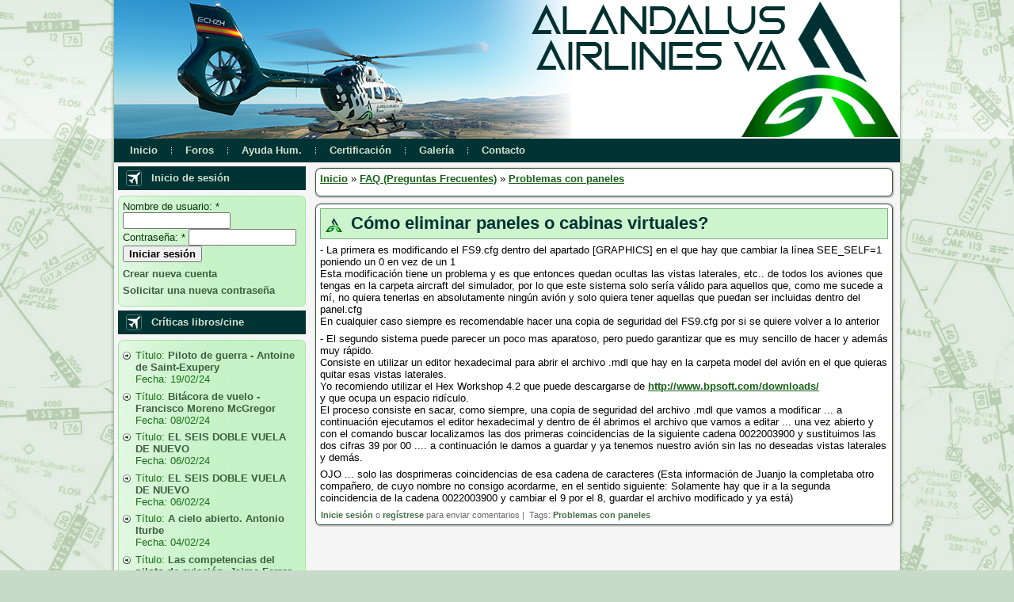

--- FILE ---
content_type: text/html; charset=utf-8
request_url: https://www.airalandalus.org/content/c%C3%B3mo-eliminar-paneles-o-cabinas-virtuales
body_size: 25471
content:
<!DOCTYPE html PUBLIC "-//W3C//DTD XHTML 1.0 Strict//EN" "http://www.w3.org/TR/xhtml1/DTD/xhtml1-strict.dtd">
<html xmlns="http://www.w3.org/1999/xhtml" lang="es" xml:lang="es">

<head>
<meta http-equiv="Content-Type" content="text/html; charset=utf-8" />
  <meta http-equiv="X-UA-Compatible" content="IE=EmulateIE7" />  
  <meta http-equiv="Content-Type" content="text/html; charset=utf-8" />
<link rel="shortcut icon" href="/sites/default/files/favicon2.png" type="image/x-icon" />
<meta name="description" content="- La primera es modificando el FS9.cfg dentro del apartado [GRAPHICS] en el que hay que cambiar la línea SEE_SELF=1 poniendo un 0 en vez de un 1 Esta modificación tiene un problema y es que entonces quedan ocultas las vistas laterales, etc.." />
<link rel="canonical" href="https://www.airalandalus.org/content/c%C3%B3mo-eliminar-paneles-o-cabinas-virtuales" />
  <title>Cómo eliminar paneles o cabinas virtuales? | AlAndalus Airlines</title>  
  
<style type="text/css" media="all">
  @import "/modules/aggregator/aggregator.css?u";
  @import "/modules/book/book.css?u";
  @import "/modules/node/node.css?u";
  @import "/modules/poll/poll.css?u";
  @import "/modules/system/defaults.css?u";
  @import "/modules/system/system.css?u";
  @import "/modules/system/system-menus.css?u";
  @import "/modules/user/user.css?u";
  @import "/sites/all/modules/cck/theme/content-module.css?u";
  @import "/sites/all/modules/ckeditor/ckeditor.css?u";
  @import "/sites/default/files/css_injector_4.css?u";
  @import "/sites/all/modules/ctools/css/ctools.css?u";
  @import "/sites/all/modules/date/date.css?u";
  @import "/sites/all/modules/date/date_popup/themes/datepicker.css?u";
  @import "/sites/all/modules/date/date_popup/themes/jquery.timeentry.css?u";
  @import "/sites/all/modules/filefield/filefield.css?u";
  @import "/sites/all/modules/fivestar/css/fivestar.css?u";
  @import "/sites/all/modules/google_analytics_reports/google_analytics_reports/google_analytics_reports.css?u";
  @import "/sites/all/modules/img_assist/img_assist.css?u";
  @import "/sites/all/modules/lightbox2/css/lightbox.css?u";
  @import "/sites/all/modules/office_hours/office_hours.css?u";
  @import "/sites/all/modules/quiz/quiz.css?u";
  @import "/sites/all/modules/video_filter/video_filter.css?u";
  @import "/sites/all/modules/views_slideshow/contrib/views_slideshow_singleframe/views_slideshow.css?u";
  @import "/sites/all/modules/views_slideshow/contrib/views_slideshow_thumbnailhover/views_slideshow.css?u";
  @import "/modules/forum/forum.css?u";
</style>
<style type="text/css" media="all">
  @import "/misc/farbtastic/farbtastic.css?u";
  @import "/sites/all/modules/calendar/calendar.css?u";
  @import "/sites/all/modules/cck/modules/fieldgroup/fieldgroup.css?u";
  @import "/sites/all/modules/views/css/views.css?u";
  @import "/sites/all/modules/faq/faq.css?u";
  @import "/modules/comment/comment.css?u";
  @import "/sites/all/modules/quiz_ei/questions_import/questions_import.css?u";
  @import "/sites/all/themes/alztheme/style.css?u";
</style>

  <script type="text/javascript" src="/sites/default/files/js/js_94ea875af11fa6a648cc6073e4d404cc.js"></script>
<script type="text/javascript">
<!--//--><![CDATA[//><!--
jQuery.extend(Drupal.settings, { "basePath": "\u002F", "fivestar": { "titleUser": "Su voto: ", "titleAverage": "Promedio: ", "feedbackSavingVote": "Saving your vote...", "feedbackVoteSaved": "Your vote has been saved.", "feedbackDeletingVote": "Deleting your vote...", "feedbackVoteDeleted": "Your vote has been deleted." }, "googleAnalyticsReportsAjaxUrl": "\u002Fgoogle-analytics-reports\u002Fajax", "lightbox2": { "rtl": "0", "file_path": "\u002F(\u005Cw\u005Cw\u002F)sites\u002Fdefault\u002Ffiles", "default_image": "\u002Fsites\u002Fall\u002Fmodules\u002Flightbox2\u002Fimages\u002Fbrokenimage.jpg", "border_size": 10, "font_color": "000", "box_color": "fff", "top_position": "", "overlay_opacity": "0.8", "overlay_color": "000", "disable_close_click": 1, "resize_sequence": 0, "resize_speed": 400, "fade_in_speed": 400, "slide_down_speed": 600, "use_alt_layout": 0, "disable_resize": 0, "disable_zoom": 0, "force_show_nav": 0, "show_caption": true, "loop_items": 0, "node_link_text": "Ver detalles de la imagen", "node_link_target": 0, "image_count": "Imagen !current de !total", "video_count": "Vídeo !current de !total", "page_count": "Página !current de !total", "lite_press_x_close": "press \u003Ca href=\u0022#\u0022 onclick=\u0022hideLightbox(); return FALSE;\u0022\u003E\u003Ckbd\u003Ex\u003C\u002Fkbd\u003E\u003C\u002Fa\u003E to close", "download_link_text": "", "enable_login": false, "enable_contact": false, "keys_close": "c x 27", "keys_previous": "p 37", "keys_next": "n 39", "keys_zoom": "z", "keys_play_pause": "32", "display_image_size": "original", "image_node_sizes": "()", "trigger_lightbox_classes": "", "trigger_lightbox_group_classes": "", "trigger_slideshow_classes": "", "trigger_lightframe_classes": "", "trigger_lightframe_group_classes": "", "custom_class_handler": 0, "custom_trigger_classes": "", "disable_for_gallery_lists": true, "disable_for_acidfree_gallery_lists": true, "enable_acidfree_videos": true, "slideshow_interval": 5000, "slideshow_automatic_start": true, "slideshow_automatic_exit": true, "show_play_pause": true, "pause_on_next_click": false, "pause_on_previous_click": true, "loop_slides": false, "iframe_width": 600, "iframe_height": 400, "iframe_border": 1, "enable_video": 0 }, "cron": { "basePath": "\u002Fpoormanscron", "runNext": 1769714159 }, "googleanalytics": { "trackOutbound": 1, "trackMailto": 1, "trackDownload": 1, "trackDownloadExtensions": "7z|aac|arc|arj|asf|asx|avi|bin|csv|doc(x|m)?|dot(x|m)?|exe|flv|gif|gz|gzip|hqx|jar|jpe?g|js|mp(2|3|4|e?g)|mov(ie)?|msi|msp|pdf|phps|png|ppt(x|m)?|pot(x|m)?|pps(x|m)?|ppam|sld(x|m)?|thmx|qtm?|ra(m|r)?|sea|sit|tar|tgz|torrent|txt|wav|wma|wmv|wpd|xls(x|m|b)?|xlt(x|m)|xlam|xml|z|zip" }, "CToolsUrlIsAjaxTrusted": { "\u002Fcontent\u002Fc%C3%B3mo-eliminar-paneles-o-cabinas-virtuales?destination=node%2F60": true } });
//--><!]]>
</script>
<script type="text/javascript">
<!--//--><![CDATA[//><!--
(function(i,s,o,g,r,a,m){i["GoogleAnalyticsObject"]=r;i[r]=i[r]||function(){(i[r].q=i[r].q||[]).push(arguments)},i[r].l=1*new Date();a=s.createElement(o),m=s.getElementsByTagName(o)[0];a.async=1;a.src=g;m.parentNode.insertBefore(a,m)})(window,document,"script","//www.google-analytics.com/analytics.js","ga");ga("create", "UA-47224733-1", { "cookieDomain": "auto" });ga("require", "linkid", "linkid.js");ga("set", "dimension1", "anonymous user");ga("set", "dimension2", "FAQ");ga("set", "dimension3", "Cómo eliminar paneles o cabinas virtuales?");ga("send", "pageview");
//--><!]]>
</script>
  <!--[if IE 6]><link rel="stylesheet" href="/sites/all/themes/alztheme/style.ie6.css" type="text/css" /><![endif]-->  
  <!--[if IE 7]><link rel="stylesheet" href="/sites/all/themes/alztheme/style.ie7.css" type="text/css" media="screen" /><![endif]-->
  <script type="text/javascript">if (Drupal.jsEnabled) {$(document).ready(function(){
				window.setTimeout("artNoStyleAdding(document)", 2000);});}</script>
  <script type="text/javascript"> </script>
  </head>

<body>
    <div id="art-page-background-gradient"></div>
<div id="art-main">
<div class="art-Sheet">
    <div class="art-Sheet-tl"></div>
    <div class="art-Sheet-tr"></div>
    <div class="art-Sheet-bl"></div>
    <div class="art-Sheet-br"></div>
    <div class="art-Sheet-tc"></div>
    <div class="art-Sheet-bc"></div>
    <div class="art-Sheet-cl"></div>
    <div class="art-Sheet-cr"></div>
    <div class="art-Sheet-cc"></div>
    <div class="art-Sheet-body">
<div class="art-Header">
    <div class="art-Header-jpeg">
       <div class="view view-banner-cabecera view-id-banner_cabecera view-display-id-default view-dom-id-2">
    
  
  
      <div class="view-content">
        <div class="views-row views-row-1 views-row-odd views-row-first views-row-last">
      
  <div class="views-field-image-attach-images">
                <span class="field-content"><div class="image-attach-node-272176" style="width: 992px;"><img src="https://www.airalandalus.org/sites/default/files/images/ALZ101_HELO_H145.png" alt="ALZ101_HELO_H145.png" title="ALZ101_HELO_H145.png"  class="image image-_original " width="992" height="175" /></div></span>
  </div>
  </div>
    </div>
  
  
  
  
  
  
</div> 	</div>
</div>
<div class="art-nav">
        <div class="l"></div>
    <div class="r"></div>
            <ul class="art-menu"><li class="leaf first"><a href="/" title="Acceso a la p&aacute;gina principal"><span class="l"> </span><span class="r"> </span><span class="t">Inicio</span></a></li>
<li class="leaf"><a href="/forum" title="Acceso a los foros de discusi&oacute;n"><span class="l"> </span><span class="r"> </span><span class="t">Foros</span></a></li>
<li class="leaf"><a href="https://www.airalandalus.org/content/secci%C3%B3n-ayuda-humanitaria-alz" title="Informaci&oacute;n general acerca de la ayuda humanitaria ALZ"><span class="l"> </span><span class="r"> </span><span class="t">Ayuda Hum.</span></a></li>
<li class="leaf"><a href="/content/certificaci%C3%B3n-virtual-de-alandalus-airlines-va" title="Certificaci&oacute;n Piloto Virtual"><span class="l"> </span><span class="r"> </span><span class="t">Certificaci&oacute;n</span></a></li>
<li class="leaf"><a href="/image" title="Galer&iacute;a de im&aacute;genes"><span class="l"> </span><span class="r"> </span><span class="t">Galer&iacute;a</span></a></li>
<li class="leaf last"><a href="/contact" title="Formulario de contacto por departamento"><span class="l"> </span><span class="r"> </span><span class="t">Contacto</span></a></li>
</ul>
	</div>
<div class="art-contentLayout">
<div class="art-sidebar1"><div class="art-Block clear-block block block-user" id="block-user-0">
    <div class="art-Block-body">

	<div class="art-BlockHeader">
		    <div class="l"></div>
		    <div class="r"></div>
		    <div class="art-header-tag-icon">
		        <div class="t">	
			<h2 class="subject">Inicio de sesión</h2>
</div>
		    </div>
		</div>    
	<div class="art-BlockContent content">
	    <div class="art-BlockContent-tl"></div>
	    <div class="art-BlockContent-tr"></div>
	    <div class="art-BlockContent-bl"></div>
	    <div class="art-BlockContent-br"></div>
	    <div class="art-BlockContent-tc"></div>
	    <div class="art-BlockContent-bc"></div>
	    <div class="art-BlockContent-cl"></div>
	    <div class="art-BlockContent-cr"></div>
	    <div class="art-BlockContent-cc"></div>
	    <div class="art-BlockContent-body">
	
		<form action="/content/c%C3%B3mo-eliminar-paneles-o-cabinas-virtuales?destination=node%2F60"  accept-charset="UTF-8" method="post" id="user-login-form">
<div><div class="form-item" id="edit-name-wrapper">
 <label for="edit-name">Nombre de usuario: <span class="form-required" title="Este campo es obligatorio.">*</span></label>
 <input type="text" maxlength="60" name="name" id="edit-name" size="15" value="" class="form-text required" />
</div>
<div class="form-item" id="edit-pass-wrapper">
 <label for="edit-pass">Contraseña: <span class="form-required" title="Este campo es obligatorio.">*</span></label>
 <input type="password" name="pass" id="edit-pass"  maxlength="60"  size="15"  class="form-text required" />
</div>
<input type="submit" name="op" id="edit-submit" value="Iniciar sesión"  class="form-submit" />
<div class="item-list"><ul><li class="first"><a href="/user/register" title="Crear una nueva cuenta de usuario.">Crear nueva cuenta</a></li>
<li class="last"><a href="/user/password" title="Solicita una contraseña nueva por correo electrónico.">Solicitar una nueva contraseña</a></li>
</ul></div><input type="hidden" name="form_build_id" id="form-VmcRjuSb6SYk7oYg-nQD9DNbr8-wnzpBreTY14Y-BwU" value="form-VmcRjuSb6SYk7oYg-nQD9DNbr8-wnzpBreTY14Y-BwU"  />
<input type="hidden" name="form_id" id="edit-user-login-block" value="user_login_block"  />

</div></form>

	    </div>
	</div>
	

    </div>
</div>
<div class="art-Block clear-block block block-views" id="block-views-59b122fa68d40fcecc20589b1570cff4">
    <div class="art-Block-body">

	<div class="art-BlockHeader">
		    <div class="l"></div>
		    <div class="r"></div>
		    <div class="art-header-tag-icon">
		        <div class="t">	
			<h2 class="subject">Críticas libros/cine</h2>
</div>
		    </div>
		</div>    
	<div class="art-BlockContent content">
	    <div class="art-BlockContent-tl"></div>
	    <div class="art-BlockContent-tr"></div>
	    <div class="art-BlockContent-bl"></div>
	    <div class="art-BlockContent-br"></div>
	    <div class="art-BlockContent-tc"></div>
	    <div class="art-BlockContent-bc"></div>
	    <div class="art-BlockContent-cl"></div>
	    <div class="art-BlockContent-cr"></div>
	    <div class="art-BlockContent-cc"></div>
	    <div class="art-BlockContent-body">
	
		<div class="view view-ultimos-libros-revisados view-id-ultimos_libros_revisados view-display-id-block_1 view-dom-id-1">
    
  
  
      <div class="view-content">
      <div class="item-list">
    <ul>
          <li class="views-row views-row-1 views-row-odd views-row-first">  
  <div class="views-field-title">
          <label class="views-label-title">
        Título:
      </label>
                <span class="field-content"><a href="/content/piloto-de-guerra-antoine-de-saint-exupery">Piloto de guerra - Antoine de Saint-Exupery</a></span>
  </div>
  
  <div class="views-field-last-updated">
          <label class="views-label-last-updated">
        Fecha:
      </label>
                <span class="field-content">19/02/24</span>
  </div>
</li>
          <li class="views-row views-row-2 views-row-even">  
  <div class="views-field-title">
          <label class="views-label-title">
        Título:
      </label>
                <span class="field-content"><a href="/content/bit%C3%A1cora-de-vuelo-francisco-moreno-mcgregor">Bitácora de vuelo - Francisco Moreno McGregor</a></span>
  </div>
  
  <div class="views-field-last-updated">
          <label class="views-label-last-updated">
        Fecha:
      </label>
                <span class="field-content">08/02/24</span>
  </div>
</li>
          <li class="views-row views-row-3 views-row-odd">  
  <div class="views-field-title">
          <label class="views-label-title">
        Título:
      </label>
                <span class="field-content"><a href="/content/el-seis-doble-vuela-de-nuevo-0">EL SEIS DOBLE VUELA DE NUEVO</a></span>
  </div>
  
  <div class="views-field-last-updated">
          <label class="views-label-last-updated">
        Fecha:
      </label>
                <span class="field-content">06/02/24</span>
  </div>
</li>
          <li class="views-row views-row-4 views-row-even">  
  <div class="views-field-title">
          <label class="views-label-title">
        Título:
      </label>
                <span class="field-content"><a href="/content/el-seis-doble-vuela-de-nuevo">EL SEIS DOBLE VUELA DE NUEVO</a></span>
  </div>
  
  <div class="views-field-last-updated">
          <label class="views-label-last-updated">
        Fecha:
      </label>
                <span class="field-content">06/02/24</span>
  </div>
</li>
          <li class="views-row views-row-5 views-row-odd">  
  <div class="views-field-title">
          <label class="views-label-title">
        Título:
      </label>
                <span class="field-content"><a href="/content/cielo-abierto-antonio-iturbe">A cielo abierto. Antonio Iturbe</a></span>
  </div>
  
  <div class="views-field-last-updated">
          <label class="views-label-last-updated">
        Fecha:
      </label>
                <span class="field-content">04/02/24</span>
  </div>
</li>
          <li class="views-row views-row-6 views-row-even">  
  <div class="views-field-title">
          <label class="views-label-title">
        Título:
      </label>
                <span class="field-content"><a href="/content/las-competencias-del-piloto-de-aviaci%C3%B3n-jaime-ferrer-vives">Las competencias del piloto de aviación, Jaime Ferrer Vives</a></span>
  </div>
  
  <div class="views-field-last-updated">
          <label class="views-label-last-updated">
        Fecha:
      </label>
                <span class="field-content">07/01/24</span>
  </div>
</li>
          <li class="views-row views-row-7 views-row-odd">  
  <div class="views-field-title">
          <label class="views-label-title">
        Título:
      </label>
                <span class="field-content"><a href="/content/black-box-2020">Black Box 2020</a></span>
  </div>
  
  <div class="views-field-last-updated">
          <label class="views-label-last-updated">
        Fecha:
      </label>
                <span class="field-content">28/08/22</span>
  </div>
</li>
          <li class="views-row views-row-8 views-row-even">  
  <div class="views-field-title">
          <label class="views-label-title">
        Título:
      </label>
                <span class="field-content"><a href="/content/air-crash-investigation-mayday-cat%C3%A1strofes-a%C3%A9reas">Air crash investigation / Mayday catástrofes aéreas</a></span>
  </div>
  
  <div class="views-field-last-updated">
          <label class="views-label-last-updated">
        Fecha:
      </label>
                <span class="field-content">15/04/19</span>
  </div>
</li>
          <li class="views-row views-row-9 views-row-odd">  
  <div class="views-field-title">
          <label class="views-label-title">
        Título:
      </label>
                <span class="field-content"><a href="/content/tierra-de-hombres-antoine-de-saint-exupery">Tierra de hombres - Antoine de Saint-Exupery</a></span>
  </div>
  
  <div class="views-field-last-updated">
          <label class="views-label-last-updated">
        Fecha:
      </label>
                <span class="field-content">08/01/18</span>
  </div>
</li>
          <li class="views-row views-row-10 views-row-even views-row-last">  
  <div class="views-field-title">
          <label class="views-label-title">
        Título:
      </label>
                <span class="field-content"><a href="/content/vuelo-nocturno-antoine-de-saint-exupery">Vuelo nocturno - Antoine de Saint-Exupery</a></span>
  </div>
  
  <div class="views-field-last-updated">
          <label class="views-label-last-updated">
        Fecha:
      </label>
                <span class="field-content">08/01/18</span>
  </div>
</li>
      </ul>
</div>    </div>
  
  
  
  
  
  
</div> 
	    </div>
	</div>
	

    </div>
</div>
<div class="art-Block clear-block block block-blog" id="block-blog-0">
    <div class="art-Block-body">

	<div class="art-BlockHeader">
		    <div class="l"></div>
		    <div class="r"></div>
		    <div class="art-header-tag-icon">
		        <div class="t">	
			<h2 class="subject">Entradas de blog recientes</h2>
</div>
		    </div>
		</div>    
	<div class="art-BlockContent content">
	    <div class="art-BlockContent-tl"></div>
	    <div class="art-BlockContent-tr"></div>
	    <div class="art-BlockContent-bl"></div>
	    <div class="art-BlockContent-br"></div>
	    <div class="art-BlockContent-tc"></div>
	    <div class="art-BlockContent-bc"></div>
	    <div class="art-BlockContent-cl"></div>
	    <div class="art-BlockContent-cr"></div>
	    <div class="art-BlockContent-cc"></div>
	    <div class="art-BlockContent-body">
	
		<div class="item-list"><ul><li class="first"><a href="/content/que-dificil-es-esto-de-volar-en-red">QUE DIFICIL ES ESTO DE VOLAR EN RED</a></li>
<li><a href="/content/5-selecci%C3%B3n-de-rutas-y-aviones-en-fs-airlines">5.- Selección de rutas y aviones en FS Airlines</a></li>
<li><a href="/content/b722-lexj">B722 a LEXj</a></li>
<li><a href="/content/lezg-leam-b722">LEZG-LEAM B722</a></li>
<li><a href="/content/empezando-de-nuevo">Empezando de nuevo...</a></li>
<li><a href="/content/cuelge-por-gps-solucionado">Cuelge por GPS solucionado</a></li>
<li class="last"><a href="/content/primer-vuelo-alz">Primer vuelo ALZ</a></li>
</ul></div><div class="more-link"><a href="/blog" title="Leer las últimos entradas de bitácora.">más</a></div>
	    </div>
	</div>
	

    </div>
</div>
</div><div class="art-content">
              
<div class="art-Post">
    <div class="art-Post-tl"></div>
    <div class="art-Post-tr"></div>
    <div class="art-Post-bl"></div>
    <div class="art-Post-br"></div>
    <div class="art-Post-tc"></div>
    <div class="art-Post-bc"></div>
    <div class="art-Post-cl"></div>
    <div class="art-Post-cr"></div>
    <div class="art-Post-cc"></div>
    <div class="art-Post-body">
<div class="art-Post-inner">
<div class="art-PostContent">
<div class="breadcrumb"><a href="/" title="AlAndalus Airlines">Inicio</a> » <a href="/faq">FAQ (Preguntas Frecuentes)</a> » <a href="/faq/problemas-con-paneles">Problemas con paneles</a></div>
</div>
<div class="cleared"></div>

</div>

    </div>
</div>
<div class="art-Post">
    <div class="art-Post-tl"></div>
    <div class="art-Post-tr"></div>
    <div class="art-Post-bl"></div>
    <div class="art-Post-br"></div>
    <div class="art-Post-tc"></div>
    <div class="art-Post-bc"></div>
    <div class="art-Post-cl"></div>
    <div class="art-Post-cr"></div>
    <div class="art-Post-cc"></div>
    <div class="art-Post-body">
<div class="art-Post-inner">
<div class="art-PostMetadataHeader">
<h2 class="art-PostHeader"><img src="/sites/all/themes/alztheme/images/PostHeaderIcon.png" width="31" height="18" alt=""/> <a href="/content/c%C3%B3mo-eliminar-paneles-o-cabinas-virtuales" title="Cómo eliminar paneles o cabinas virtuales?">Cómo eliminar paneles o cabinas virtuales?</a>
</h2>

</div>
<div class="art-PostContent">
<div class="art-article"><p>- La primera es modificando el FS9.cfg dentro del apartado [GRAPHICS] en el que hay que cambiar la l&iacute;nea SEE_SELF=1 poniendo un 0 en vez de un 1<br />
	Esta modificaci&oacute;n tiene un problema y es que entonces quedan ocultas las vistas laterales, etc.. de todos los aviones que tengas en la carpeta aircraft del simulador, por lo que este sistema solo ser&iacute;a v&aacute;lido para aquellos que, como me sucede a m&iacute;, no quiera tenerlas en absolutamente ning&uacute;n avi&oacute;n y solo quiera tener aquellas que puedan ser incluidas dentro del panel.cfg<br />
	En cualquier caso siempre es recomendable hacer una copia de seguridad del FS9.cfg por si se quiere volver a lo anterior</p>
<p>	- El segundo sistema puede parecer un poco mas aparatoso, pero puedo garantizar que es muy sencillo de hacer y adem&aacute;s muy r&aacute;pido.<br />
	Consiste en utilizar un editor hexadecimal para abrir el archivo .mdl que hay en la carpeta model del avi&oacute;n en el que quieras quitar esas vistas laterales.<br />
	Yo recomiendo utilizar el Hex Workshop 4.2 que puede descargarse de <a href="http://www.bpsoft.com/downloads/" title="http://www.bpsoft.com/downloads/">http://www.bpsoft.com/downloads/</a><br />
	y que ocupa un espacio rid&iacute;culo.<br />
	El proceso consiste en sacar, como siempre, una copia de seguridad del archivo .mdl que vamos a modificar ... a continuaci&oacute;n ejecutamos el editor hexadecimal y dentro de &eacute;l abrimos el archivo que vamos a editar ... una vez abierto y con el comando buscar localizamos las dos primeras coincidencias de la siguiente cadena 0022003900 y sustituimos las dos cifras 39 por 00 .... a continuaci&oacute;n le damos a guardar y ya tenemos nuestro avi&oacute;n sin las no deseadas vistas laterales y dem&aacute;s.</p>
<p>	OJO ... solo las dosprimeras coincidencias de esa cadena de caracteres (Esta informaci&oacute;n de Juanjo la completaba otro compa&ntilde;ero, de cuyo nombre no consigo acordarme, en el sentido siguiente: Solamente hay que ir a la segunda coincidencia de la cadena 0022003900 y cambiar el 9 por el 8, guardar el archivo modificado y ya est&aacute;)&nbsp;</p>
</div>
</div>
<div class="cleared"></div>
<div class="art-PostFooterIcons art-metadata-icons">
         <a href="/user/login?destination=comment%2Freply%2F60%23comment-form">Inicie sesión</a> o <a href="/user/register?destination=comment%2Freply%2F60%23comment-form">regístrese</a> para enviar comentarios&nbsp;|&nbsp;     Tags: <a href="/category/categor%C3%AD-faq/problemas-con-paneles">Problemas con paneles</a>
</div>

</div>

    </div>
</div>
</div>

</div>
<div class="cleared"></div>
<div class="art-Footer">
    <div class="art-Footer-inner">
        <a href="/rss.xml" class="art-rss-tag-icon"></a>        <div class="art-Footer-text">
                
        <p><a href="http://www.airalandalus.org/contact">Contactar</a>&nbsp;|&nbsp;<a href="http://www.airalandalus.org/terminos-uso">T&eacute;rminos de Uso y Pol&iacute;tica de Privacidad</a>&nbsp;|&nbsp;<a href="http://www.airalandalus.org/sitemap">Mapa del sitio</a><br />Copyright &copy; 2010&nbsp;AlAndalus Airlines.&nbsp;All Rights Reserved.</p>        
        </div>        
    </div>
    <div class="art-Footer-background"></div>
</div>

    </div>
</div>
<div class="cleared"></div>
<p class="art-page-footer"><span style="color:black">Dise&ntilde;ado por Armando Carmona (ALZ101) y Jorge S. Briantes (ALZ623)</span></p>
</div>


<script type="text/javascript" src="/sites/default/files/js/js_1675525ad42a149c7743efe41b96545c.js"></script>

</body>
</html>

--- FILE ---
content_type: text/css
request_url: https://www.airalandalus.org/sites/all/modules/google_analytics_reports/google_analytics_reports/google_analytics_reports.css?u
body_size: 929
content:
.google-analytics-referrals,
.google-analytics-keywords {
  width: 49.3%;
  float: left;
}
.google-analytics-referrals {
  margin-right: 1.4%;
}

.google-analytics-summary td {
  font-weight: bold;
}

.google-analytics-summary th {
  font-weight: normal;
}

.google-analytics-totals td {
  width: 20%;
}

.google-analytics-totals th {
  width: 30%;
}

/* Rubik doesn't style <ol>s */
.rubik .google-analytics-reports .item-list ol li {
  float: none;
  display: block;
  padding: 5px 10px 4px;
  border-bottom: 1px solid #f4f4f4;
  list-style: decimal;
  list-style-position: inside;
  display: list-item;
}

/* Touch up border in RootCandy */
.t .b .l .r .bl .br .google-analytics-reports th {
  border: none;
}

/* Hide blocks initially, since their contents load via ajax. */
#block-google_analytics_reports-path_mini,
#block-google_analytics_reports-dashboard {
  display: none;
}

--- FILE ---
content_type: text/css
request_url: https://www.airalandalus.org/sites/all/modules/quiz/quiz.css?u
body_size: 3956
content:



/*
 * Definitions that apply while viewing questions
 */
.question_type_name {
  font-style: italic;
}

/*
 * Definitions that apply while taking the quiz.
 */
#quiz_progress {
  font-style: italic;
  font-size: 80%;
}

#quiz_score_possible, #quiz_score_percent {
  font-weight: bold;
}

td.quiz_summary_qcell {
  vertical-align: top;
  padding: 1em 1em 0em 0em;
}

td.quiz_summary_qcell table tr {
  background: transparent;
}

td.quiz_summary_qcell table td {
  vertical-align: top;
  padding: .5em;
}

.quiz_answer_feedback {
  font-style: italic;
}

.quiz_summary_text {

}

.feedback-icon {
  display: inline;
}

.add-questions {
  background: transparent url(images/add.png) no-repeat scroll 0% 10%;
  padding: 0 0 1em 2em;
}

.hidden-question {
  display: none;
}

.quiz-question-browser-row.odd {
  background-color: #e7e7e7;
}

.quiz-question-browser-row.even {
  background-color: #fbfbfb;
}

#quiz-question-browser-filters {
  background-color: black;
}
#quiz-question-browser-filters td.active {
  background-color: #666;
}

.quiz-question-browser-row.odd td.active {
  background-color: #e2e2f9;
}

.quiz-question-browser-row.even td.active {
  background-color: #f8f8ff;
}

tr.selected.quiz-question-browser-row td, tr.selected.quiz-question-browser-row td.active {
  background: none repeat scroll 0 0 #505050;
  color: #FFF;
}

.browser-table th {
  border-bottom: 0px solid #666666;
}

.q-staying {
  display: inline;
  float: left;
  margin-right: 8px;
}


/*
 * Definitions that apply on the quiz report pages.
 */

dl.quiz-report {
  margin: 0;
  padding: 0;
}

dl.quiz-report dt {
  background: #eee;
  border-top: solid 1px gray;
  padding-left: 5px;
}

dl.quiz-report dt div.quiz-report-score-container {
  border-right: solid 1px gray;
  border-left: solid 1px gray;
  border-bottom: solid 1px gray;
  float: right;
  padding: 4px 6px;
}

dl.quiz-report dt div.quiz-report-score-container span div.form-item {
  display: inline;
}

dl.quiz-report dd {
  margin: 10px 0 50px 0;
}

.quiz-report-skipped {
  float: right;
}

.q-correct {
  background-color: #DDFFDD;
}

.q-wrong {
  background-color: #FFCCCC;
}

.q-waiting {
  background-color: #FFFFDD;
}

.q-back-button {
  background: 0 none;
  border: 0 none;
  color: #666699;
}

.q-back-button:hover {
  color: #6666ff;
  cursor: pointer;
  text-decoration: underline;
}

.q-skip-button {
  background: 0 none;
  border: 0 none;
  color: #666699;
}

.q-skip-button:hover {
  color: #6666ff;
  cursor: pointer;
  text-decoration: underline;
}

.quiz-passed {
  color: #00dd00;
}

.quiz-failed {
  color: #dd0000;
}

#no-questions {
  font-style: italic;
}
#quiz-view-table {
  width: auto;
  border-collapse: separate;
  border: thin solid #555555;
  padding: 0px;
  margin: 0px;
  margin-bottom: 20px;
}
#quiz-start-quiz-button-form div {
  padding: 0px;
  margin: 0px;
}

#quiz-start-quiz-button-form input {
  margin: 0px;
}

#quiz-view-table td {
  padding: 0px 3px 0px 3px;
  margin: 0px;
  line-height: 110%;
}
.quiz-view-table-title {

}
.quiz-view-table-data {

}

#browser-pager .pager-last {
  display: none;
}
#browser-pager .pager-first {
  display: none;
}

.matching-tbl {
  width: auto;
  border-collapse: separate;
  padding: 0px;
  margin: 0px;
  border: 0px;
  line-height: 100%;
}

.matching-tbl p, .matching-tbl select, .matching-tbl div {
  padding: 0px;
  margin: 0px;
  line-height: 100%;
}

.matching-tbl td {
  padding: 2px;
  margin: 2px;
  line-height: 100%;
}

.quiz-solution {
  border-left: solid 5px #00ff00;
  padding-left: 3px;
}

.quiz-answer-hidden {
  font-style: italic;
}

#quiz-jumper {
  display: none;
}

#quiz-categorized-form #autocomplete {
  overflow: auto;
  max-height: 300px;
}

--- FILE ---
content_type: text/css
request_url: https://www.airalandalus.org/sites/all/modules/faq/faq.css?u
body_size: 929
content:
.faq-category-indent {
  padding-left: 20px;
}

.faq-more-link {
  font-size: 0.85em;
  margin-left: 30em;
  margin-top: 0;
  margin-bottom: -1.25em;
  text-align: right;
}

.faq-top-link {
  font-size: 0.8em;
  margin-top:0;
  margin-bottom: 0;
  padding-bottom: 1.0em;
}

.faq-question {
  padding-top: 5px;
  padding-left: 20px;
}

.faq-answer {
  padding-left: 40px;
}

.faq-answer .faq-answer-label {
  float: left;
  margin-right: 0.5em;
}


.faq-dl-hide-answer {
  padding-bottom: 15px;
}

img.faq-tax-image {
  float: left;
  padding: 0px 3px 0px 3px;
}

div.faq-detailed-question {
  font-style: italic;
}

.faq .collapsible {
	display: block;
}

.faq .collapsed {
	display: none;
}

.faq #faq-expand-all {
  text-align: right;
  display: none;
}
.faq #faq-expand-all a.faq-expand-all-link,
.faq #faq-expand-all a.faq-collapse-all-link {
  display: none;
}


--- FILE ---
content_type: text/css
request_url: https://www.airalandalus.org/sites/all/modules/quiz_ei/questions_import/questions_import.css?u
body_size: 302
content:
@CHARSET "UTF-8";


/**
 * supporting Javascript code for questions_import module
 *
 * $Id: questions_import.css,v 1.1 2010/06/18 11:50:17 falcon Exp $
 */


/* hide field separator box until CSV import is selected (updated by JS) */
#edit-field-separator-wrapper {
  display: none;
}



--- FILE ---
content_type: application/javascript
request_url: https://www.airalandalus.org/sites/default/files/js/js_1675525ad42a149c7743efe41b96545c.js
body_size: 1227
content:
/**
 * @file
 * Loads report blocks via ajax.  This is done because the API requests to Google
 * Analytics can add signifigant latency to page loads otherwise.
 */

Drupal.behaviors.googleAnalyticsReports = function(context) {
  $('#block-google_analytics_reports-path_mini,#block-google_analytics_reports-dashboard', context).show();

  if ($('.google-analytics-reports-path-mini', context).length) {
    $.ajax({
      url: Drupal.settings.googleAnalyticsReportsAjaxUrl + '/path-mini',
      dataType: 'json',
      data: ({ path: window.location.pathname + window.location.search }),
      success: function(data) {
        $('.google-analytics-reports-path-mini', context).html(data.content).hide().slideDown('fast');
      },
      error: function(data) {
        // @TODO
      }
    });
  }

  if ($('.google-analytics-reports-dashboard', context).length) {
    $.ajax({
      url: Drupal.settings.googleAnalyticsReportsAjaxUrl + '/dashboard',
      dataType: 'json',
      success: function(data) {
        $('.google-analytics-reports-dashboard', context).html(data.content).hide().slideDown('fast');
      },
      error: function(data) {
        // @TODO
      }
    });
  }
}
;


--- FILE ---
content_type: text/plain
request_url: https://www.google-analytics.com/j/collect?v=1&_v=j102&a=2021239180&t=pageview&_s=1&dl=https%3A%2F%2Fwww.airalandalus.org%2Fcontent%2Fc%25C3%25B3mo-eliminar-paneles-o-cabinas-virtuales&ul=en-us%40posix&dt=C%C3%B3mo%20eliminar%20paneles%20o%20cabinas%20virtuales%3F%20%7C%20AlAndalus%20Airlines&sr=1280x720&vp=1280x720&_u=aGBAAEAjAAAAACAAI~&jid=1445356812&gjid=1156063957&cid=340656127.1769707545&tid=UA-47224733-1&_gid=712063747.1769707545&_r=1&_slc=1&cd1=anonymous%20user&cd2=FAQ&cd3=C%C3%B3mo%20eliminar%20paneles%20o%20cabinas%20virtuales%3F&z=2085843920
body_size: -451
content:
2,cG-DM4MH07HNB